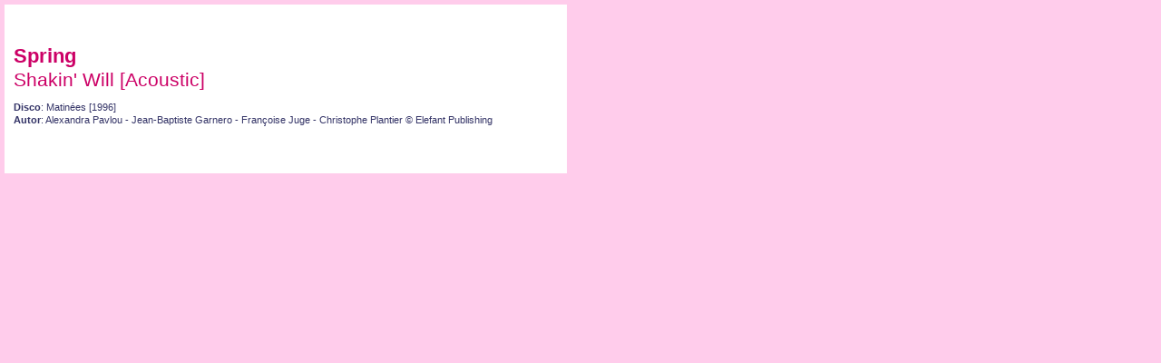

--- FILE ---
content_type: text/html; charset=utf-8
request_url: https://elefant.com/es/letra/1366
body_size: 308
content:
<!DOCTYPE HTML PUBLIC "-//W3C//DTD HTML 4.01 Transitional//EN" "http://www.w3.org/TR/html4/loose.dtd">
<html>
<head>
<meta http-equiv="Content-Type" content="text/html; charset=utf-8">
<link href="/frontend/css/style.css" rel="stylesheet" type="text/css">
<title>Elefant Records</title>
</head>
<body>
<div class="mainContainerBoxlight">
 	<br clear="all">
  	<div class="separadoble"></div>
	<h1>Spring</h1>
    <h1 class="nobold">Shakin' Will [Acoustic]</h1>
  	<div class="separa"></div>
	<p>
		<strong>Disco</strong>: Matinées [1996]
		<br>
	  	
			<strong>Autor</strong>: Alexandra Pavlou - Jean-Baptiste Garnero - Françoise Juge - Christophe Plantier © Elefant Publishing
		
		<br>
		<br>
		
		<br>
		<br>
	</p>
  </div>
</body>
</html>